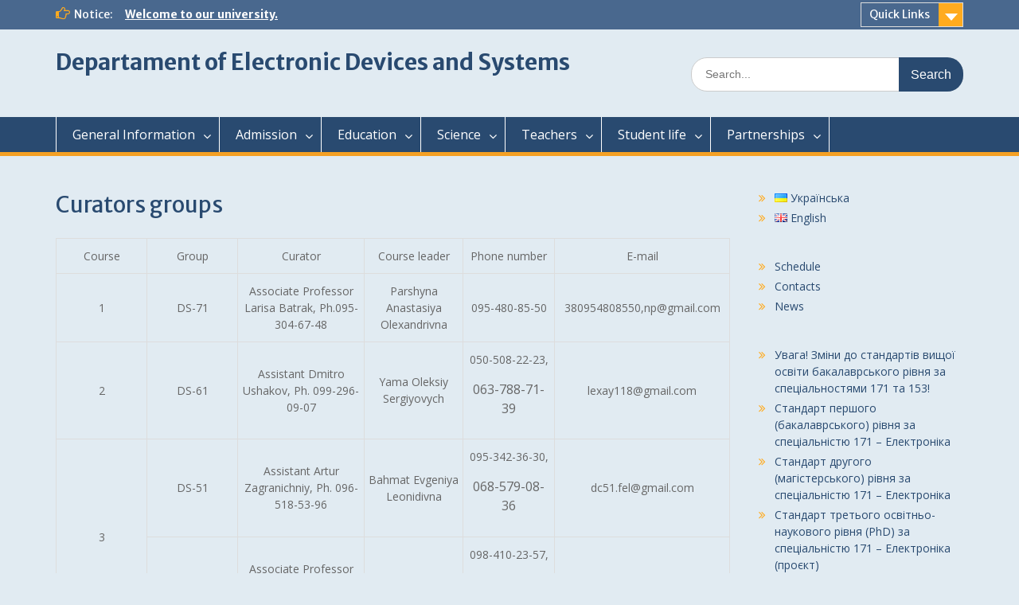

--- FILE ---
content_type: text/html; charset=UTF-8
request_url: https://eds.kpi.ua/?page_id=1146
body_size: 14233
content:
<!DOCTYPE html> <html lang="en-GB"><head>
	    <meta charset="UTF-8">
    <meta name="viewport" content="width=device-width, initial-scale=1">
    <link rel="profile" href="http://gmpg.org/xfn/11">
    <link rel="pingback" href="https://eds.kpi.ua/xmlrpc.php">
    
<title>Curators groups &#8211; Departament of Electronic Devices and Systems</title>

	  <meta name='robots' content='max-image-preview:large' />
<script type="text/javascript">function rgmkInitGoogleMaps(){window.rgmkGoogleMapsCallback=true;try{jQuery(document).trigger("rgmkGoogleMapsLoad")}catch(err){}}</script><link rel="alternate" href="https://eds.kpi.ua/?page_id=75" hreflang="uk" />
<link rel="alternate" href="https://eds.kpi.ua/?page_id=1146" hreflang="en" />
<link rel='dns-prefetch' href='//fonts.googleapis.com' />
<link rel="alternate" type="application/rss+xml" title="Departament of Electronic Devices and Systems &raquo; Feed" href="https://eds.kpi.ua/?feed=rss2&#038;lang=en" />
<link rel="alternate" type="application/rss+xml" title="Departament of Electronic Devices and Systems &raquo; Comments Feed" href="https://eds.kpi.ua/?feed=comments-rss2&#038;lang=en" />
<link rel="alternate" type="application/rss+xml" title="Departament of Electronic Devices and Systems &raquo; Curators groups Comments Feed" href="https://eds.kpi.ua/?feed=rss2&#038;page_id=1146" />
<script type="text/javascript">
/* <![CDATA[ */
window._wpemojiSettings = {"baseUrl":"https:\/\/s.w.org\/images\/core\/emoji\/15.0.3\/72x72\/","ext":".png","svgUrl":"https:\/\/s.w.org\/images\/core\/emoji\/15.0.3\/svg\/","svgExt":".svg","source":{"concatemoji":"https:\/\/eds.kpi.ua\/wp-includes\/js\/wp-emoji-release.min.js?ver=9a500906e030feb71b7c6a6f803b448f"}};
/*! This file is auto-generated */
!function(i,n){var o,s,e;function c(e){try{var t={supportTests:e,timestamp:(new Date).valueOf()};sessionStorage.setItem(o,JSON.stringify(t))}catch(e){}}function p(e,t,n){e.clearRect(0,0,e.canvas.width,e.canvas.height),e.fillText(t,0,0);var t=new Uint32Array(e.getImageData(0,0,e.canvas.width,e.canvas.height).data),r=(e.clearRect(0,0,e.canvas.width,e.canvas.height),e.fillText(n,0,0),new Uint32Array(e.getImageData(0,0,e.canvas.width,e.canvas.height).data));return t.every(function(e,t){return e===r[t]})}function u(e,t,n){switch(t){case"flag":return n(e,"\ud83c\udff3\ufe0f\u200d\u26a7\ufe0f","\ud83c\udff3\ufe0f\u200b\u26a7\ufe0f")?!1:!n(e,"\ud83c\uddfa\ud83c\uddf3","\ud83c\uddfa\u200b\ud83c\uddf3")&&!n(e,"\ud83c\udff4\udb40\udc67\udb40\udc62\udb40\udc65\udb40\udc6e\udb40\udc67\udb40\udc7f","\ud83c\udff4\u200b\udb40\udc67\u200b\udb40\udc62\u200b\udb40\udc65\u200b\udb40\udc6e\u200b\udb40\udc67\u200b\udb40\udc7f");case"emoji":return!n(e,"\ud83d\udc26\u200d\u2b1b","\ud83d\udc26\u200b\u2b1b")}return!1}function f(e,t,n){var r="undefined"!=typeof WorkerGlobalScope&&self instanceof WorkerGlobalScope?new OffscreenCanvas(300,150):i.createElement("canvas"),a=r.getContext("2d",{willReadFrequently:!0}),o=(a.textBaseline="top",a.font="600 32px Arial",{});return e.forEach(function(e){o[e]=t(a,e,n)}),o}function t(e){var t=i.createElement("script");t.src=e,t.defer=!0,i.head.appendChild(t)}"undefined"!=typeof Promise&&(o="wpEmojiSettingsSupports",s=["flag","emoji"],n.supports={everything:!0,everythingExceptFlag:!0},e=new Promise(function(e){i.addEventListener("DOMContentLoaded",e,{once:!0})}),new Promise(function(t){var n=function(){try{var e=JSON.parse(sessionStorage.getItem(o));if("object"==typeof e&&"number"==typeof e.timestamp&&(new Date).valueOf()<e.timestamp+604800&&"object"==typeof e.supportTests)return e.supportTests}catch(e){}return null}();if(!n){if("undefined"!=typeof Worker&&"undefined"!=typeof OffscreenCanvas&&"undefined"!=typeof URL&&URL.createObjectURL&&"undefined"!=typeof Blob)try{var e="postMessage("+f.toString()+"("+[JSON.stringify(s),u.toString(),p.toString()].join(",")+"));",r=new Blob([e],{type:"text/javascript"}),a=new Worker(URL.createObjectURL(r),{name:"wpTestEmojiSupports"});return void(a.onmessage=function(e){c(n=e.data),a.terminate(),t(n)})}catch(e){}c(n=f(s,u,p))}t(n)}).then(function(e){for(var t in e)n.supports[t]=e[t],n.supports.everything=n.supports.everything&&n.supports[t],"flag"!==t&&(n.supports.everythingExceptFlag=n.supports.everythingExceptFlag&&n.supports[t]);n.supports.everythingExceptFlag=n.supports.everythingExceptFlag&&!n.supports.flag,n.DOMReady=!1,n.readyCallback=function(){n.DOMReady=!0}}).then(function(){return e}).then(function(){var e;n.supports.everything||(n.readyCallback(),(e=n.source||{}).concatemoji?t(e.concatemoji):e.wpemoji&&e.twemoji&&(t(e.twemoji),t(e.wpemoji)))}))}((window,document),window._wpemojiSettings);
/* ]]> */
</script>
<link rel='stylesheet' id='twb-open-sans-css' href='https://fonts.googleapis.com/css?family=Open+Sans%3A300%2C400%2C500%2C600%2C700%2C800&#038;display=swap&#038;ver=9a500906e030feb71b7c6a6f803b448f' type='text/css' media='all' />
<link rel='stylesheet' id='twbbwg-global-css' href='https://eds.kpi.ua/wp-content/plugins/photo-gallery/booster/assets/css/global.css?ver=1.0.0' type='text/css' media='all' />
<style id='wp-emoji-styles-inline-css' type='text/css'>

	img.wp-smiley, img.emoji {
		display: inline !important;
		border: none !important;
		box-shadow: none !important;
		height: 1em !important;
		width: 1em !important;
		margin: 0 0.07em !important;
		vertical-align: -0.1em !important;
		background: none !important;
		padding: 0 !important;
	}
</style>
<link rel='stylesheet' id='wp-block-library-css' href='https://eds.kpi.ua/wp-includes/css/dist/block-library/style.min.css?ver=9a500906e030feb71b7c6a6f803b448f' type='text/css' media='all' />
<style id='wp-block-library-theme-inline-css' type='text/css'>
.wp-block-audio :where(figcaption){color:#555;font-size:13px;text-align:center}.is-dark-theme .wp-block-audio :where(figcaption){color:#ffffffa6}.wp-block-audio{margin:0 0 1em}.wp-block-code{border:1px solid #ccc;border-radius:4px;font-family:Menlo,Consolas,monaco,monospace;padding:.8em 1em}.wp-block-embed :where(figcaption){color:#555;font-size:13px;text-align:center}.is-dark-theme .wp-block-embed :where(figcaption){color:#ffffffa6}.wp-block-embed{margin:0 0 1em}.blocks-gallery-caption{color:#555;font-size:13px;text-align:center}.is-dark-theme .blocks-gallery-caption{color:#ffffffa6}:root :where(.wp-block-image figcaption){color:#555;font-size:13px;text-align:center}.is-dark-theme :root :where(.wp-block-image figcaption){color:#ffffffa6}.wp-block-image{margin:0 0 1em}.wp-block-pullquote{border-bottom:4px solid;border-top:4px solid;color:currentColor;margin-bottom:1.75em}.wp-block-pullquote cite,.wp-block-pullquote footer,.wp-block-pullquote__citation{color:currentColor;font-size:.8125em;font-style:normal;text-transform:uppercase}.wp-block-quote{border-left:.25em solid;margin:0 0 1.75em;padding-left:1em}.wp-block-quote cite,.wp-block-quote footer{color:currentColor;font-size:.8125em;font-style:normal;position:relative}.wp-block-quote.has-text-align-right{border-left:none;border-right:.25em solid;padding-left:0;padding-right:1em}.wp-block-quote.has-text-align-center{border:none;padding-left:0}.wp-block-quote.is-large,.wp-block-quote.is-style-large,.wp-block-quote.is-style-plain{border:none}.wp-block-search .wp-block-search__label{font-weight:700}.wp-block-search__button{border:1px solid #ccc;padding:.375em .625em}:where(.wp-block-group.has-background){padding:1.25em 2.375em}.wp-block-separator.has-css-opacity{opacity:.4}.wp-block-separator{border:none;border-bottom:2px solid;margin-left:auto;margin-right:auto}.wp-block-separator.has-alpha-channel-opacity{opacity:1}.wp-block-separator:not(.is-style-wide):not(.is-style-dots){width:100px}.wp-block-separator.has-background:not(.is-style-dots){border-bottom:none;height:1px}.wp-block-separator.has-background:not(.is-style-wide):not(.is-style-dots){height:2px}.wp-block-table{margin:0 0 1em}.wp-block-table td,.wp-block-table th{word-break:normal}.wp-block-table :where(figcaption){color:#555;font-size:13px;text-align:center}.is-dark-theme .wp-block-table :where(figcaption){color:#ffffffa6}.wp-block-video :where(figcaption){color:#555;font-size:13px;text-align:center}.is-dark-theme .wp-block-video :where(figcaption){color:#ffffffa6}.wp-block-video{margin:0 0 1em}:root :where(.wp-block-template-part.has-background){margin-bottom:0;margin-top:0;padding:1.25em 2.375em}
</style>
<style id='classic-theme-styles-inline-css' type='text/css'>
/*! This file is auto-generated */
.wp-block-button__link{color:#fff;background-color:#32373c;border-radius:9999px;box-shadow:none;text-decoration:none;padding:calc(.667em + 2px) calc(1.333em + 2px);font-size:1.125em}.wp-block-file__button{background:#32373c;color:#fff;text-decoration:none}
</style>
<style id='global-styles-inline-css' type='text/css'>
:root{--wp--preset--aspect-ratio--square: 1;--wp--preset--aspect-ratio--4-3: 4/3;--wp--preset--aspect-ratio--3-4: 3/4;--wp--preset--aspect-ratio--3-2: 3/2;--wp--preset--aspect-ratio--2-3: 2/3;--wp--preset--aspect-ratio--16-9: 16/9;--wp--preset--aspect-ratio--9-16: 9/16;--wp--preset--color--black: #000;--wp--preset--color--cyan-bluish-gray: #abb8c3;--wp--preset--color--white: #ffffff;--wp--preset--color--pale-pink: #f78da7;--wp--preset--color--vivid-red: #cf2e2e;--wp--preset--color--luminous-vivid-orange: #ff6900;--wp--preset--color--luminous-vivid-amber: #fcb900;--wp--preset--color--light-green-cyan: #7bdcb5;--wp--preset--color--vivid-green-cyan: #00d084;--wp--preset--color--pale-cyan-blue: #8ed1fc;--wp--preset--color--vivid-cyan-blue: #0693e3;--wp--preset--color--vivid-purple: #9b51e0;--wp--preset--color--gray: #666666;--wp--preset--color--light-gray: #f3f3f3;--wp--preset--color--dark-gray: #222222;--wp--preset--color--blue: #294a70;--wp--preset--color--dark-blue: #15305b;--wp--preset--color--navy-blue: #00387d;--wp--preset--color--sky-blue: #49688e;--wp--preset--color--light-blue: #6081a7;--wp--preset--color--yellow: #f4a024;--wp--preset--color--dark-yellow: #ffab1f;--wp--preset--color--red: #e4572e;--wp--preset--color--green: #54b77e;--wp--preset--gradient--vivid-cyan-blue-to-vivid-purple: linear-gradient(135deg,rgba(6,147,227,1) 0%,rgb(155,81,224) 100%);--wp--preset--gradient--light-green-cyan-to-vivid-green-cyan: linear-gradient(135deg,rgb(122,220,180) 0%,rgb(0,208,130) 100%);--wp--preset--gradient--luminous-vivid-amber-to-luminous-vivid-orange: linear-gradient(135deg,rgba(252,185,0,1) 0%,rgba(255,105,0,1) 100%);--wp--preset--gradient--luminous-vivid-orange-to-vivid-red: linear-gradient(135deg,rgba(255,105,0,1) 0%,rgb(207,46,46) 100%);--wp--preset--gradient--very-light-gray-to-cyan-bluish-gray: linear-gradient(135deg,rgb(238,238,238) 0%,rgb(169,184,195) 100%);--wp--preset--gradient--cool-to-warm-spectrum: linear-gradient(135deg,rgb(74,234,220) 0%,rgb(151,120,209) 20%,rgb(207,42,186) 40%,rgb(238,44,130) 60%,rgb(251,105,98) 80%,rgb(254,248,76) 100%);--wp--preset--gradient--blush-light-purple: linear-gradient(135deg,rgb(255,206,236) 0%,rgb(152,150,240) 100%);--wp--preset--gradient--blush-bordeaux: linear-gradient(135deg,rgb(254,205,165) 0%,rgb(254,45,45) 50%,rgb(107,0,62) 100%);--wp--preset--gradient--luminous-dusk: linear-gradient(135deg,rgb(255,203,112) 0%,rgb(199,81,192) 50%,rgb(65,88,208) 100%);--wp--preset--gradient--pale-ocean: linear-gradient(135deg,rgb(255,245,203) 0%,rgb(182,227,212) 50%,rgb(51,167,181) 100%);--wp--preset--gradient--electric-grass: linear-gradient(135deg,rgb(202,248,128) 0%,rgb(113,206,126) 100%);--wp--preset--gradient--midnight: linear-gradient(135deg,rgb(2,3,129) 0%,rgb(40,116,252) 100%);--wp--preset--font-size--small: 13px;--wp--preset--font-size--medium: 20px;--wp--preset--font-size--large: 28px;--wp--preset--font-size--x-large: 42px;--wp--preset--font-size--normal: 16px;--wp--preset--font-size--huge: 32px;--wp--preset--spacing--20: 0.44rem;--wp--preset--spacing--30: 0.67rem;--wp--preset--spacing--40: 1rem;--wp--preset--spacing--50: 1.5rem;--wp--preset--spacing--60: 2.25rem;--wp--preset--spacing--70: 3.38rem;--wp--preset--spacing--80: 5.06rem;--wp--preset--shadow--natural: 6px 6px 9px rgba(0, 0, 0, 0.2);--wp--preset--shadow--deep: 12px 12px 50px rgba(0, 0, 0, 0.4);--wp--preset--shadow--sharp: 6px 6px 0px rgba(0, 0, 0, 0.2);--wp--preset--shadow--outlined: 6px 6px 0px -3px rgba(255, 255, 255, 1), 6px 6px rgba(0, 0, 0, 1);--wp--preset--shadow--crisp: 6px 6px 0px rgba(0, 0, 0, 1);}:where(.is-layout-flex){gap: 0.5em;}:where(.is-layout-grid){gap: 0.5em;}body .is-layout-flex{display: flex;}.is-layout-flex{flex-wrap: wrap;align-items: center;}.is-layout-flex > :is(*, div){margin: 0;}body .is-layout-grid{display: grid;}.is-layout-grid > :is(*, div){margin: 0;}:where(.wp-block-columns.is-layout-flex){gap: 2em;}:where(.wp-block-columns.is-layout-grid){gap: 2em;}:where(.wp-block-post-template.is-layout-flex){gap: 1.25em;}:where(.wp-block-post-template.is-layout-grid){gap: 1.25em;}.has-black-color{color: var(--wp--preset--color--black) !important;}.has-cyan-bluish-gray-color{color: var(--wp--preset--color--cyan-bluish-gray) !important;}.has-white-color{color: var(--wp--preset--color--white) !important;}.has-pale-pink-color{color: var(--wp--preset--color--pale-pink) !important;}.has-vivid-red-color{color: var(--wp--preset--color--vivid-red) !important;}.has-luminous-vivid-orange-color{color: var(--wp--preset--color--luminous-vivid-orange) !important;}.has-luminous-vivid-amber-color{color: var(--wp--preset--color--luminous-vivid-amber) !important;}.has-light-green-cyan-color{color: var(--wp--preset--color--light-green-cyan) !important;}.has-vivid-green-cyan-color{color: var(--wp--preset--color--vivid-green-cyan) !important;}.has-pale-cyan-blue-color{color: var(--wp--preset--color--pale-cyan-blue) !important;}.has-vivid-cyan-blue-color{color: var(--wp--preset--color--vivid-cyan-blue) !important;}.has-vivid-purple-color{color: var(--wp--preset--color--vivid-purple) !important;}.has-black-background-color{background-color: var(--wp--preset--color--black) !important;}.has-cyan-bluish-gray-background-color{background-color: var(--wp--preset--color--cyan-bluish-gray) !important;}.has-white-background-color{background-color: var(--wp--preset--color--white) !important;}.has-pale-pink-background-color{background-color: var(--wp--preset--color--pale-pink) !important;}.has-vivid-red-background-color{background-color: var(--wp--preset--color--vivid-red) !important;}.has-luminous-vivid-orange-background-color{background-color: var(--wp--preset--color--luminous-vivid-orange) !important;}.has-luminous-vivid-amber-background-color{background-color: var(--wp--preset--color--luminous-vivid-amber) !important;}.has-light-green-cyan-background-color{background-color: var(--wp--preset--color--light-green-cyan) !important;}.has-vivid-green-cyan-background-color{background-color: var(--wp--preset--color--vivid-green-cyan) !important;}.has-pale-cyan-blue-background-color{background-color: var(--wp--preset--color--pale-cyan-blue) !important;}.has-vivid-cyan-blue-background-color{background-color: var(--wp--preset--color--vivid-cyan-blue) !important;}.has-vivid-purple-background-color{background-color: var(--wp--preset--color--vivid-purple) !important;}.has-black-border-color{border-color: var(--wp--preset--color--black) !important;}.has-cyan-bluish-gray-border-color{border-color: var(--wp--preset--color--cyan-bluish-gray) !important;}.has-white-border-color{border-color: var(--wp--preset--color--white) !important;}.has-pale-pink-border-color{border-color: var(--wp--preset--color--pale-pink) !important;}.has-vivid-red-border-color{border-color: var(--wp--preset--color--vivid-red) !important;}.has-luminous-vivid-orange-border-color{border-color: var(--wp--preset--color--luminous-vivid-orange) !important;}.has-luminous-vivid-amber-border-color{border-color: var(--wp--preset--color--luminous-vivid-amber) !important;}.has-light-green-cyan-border-color{border-color: var(--wp--preset--color--light-green-cyan) !important;}.has-vivid-green-cyan-border-color{border-color: var(--wp--preset--color--vivid-green-cyan) !important;}.has-pale-cyan-blue-border-color{border-color: var(--wp--preset--color--pale-cyan-blue) !important;}.has-vivid-cyan-blue-border-color{border-color: var(--wp--preset--color--vivid-cyan-blue) !important;}.has-vivid-purple-border-color{border-color: var(--wp--preset--color--vivid-purple) !important;}.has-vivid-cyan-blue-to-vivid-purple-gradient-background{background: var(--wp--preset--gradient--vivid-cyan-blue-to-vivid-purple) !important;}.has-light-green-cyan-to-vivid-green-cyan-gradient-background{background: var(--wp--preset--gradient--light-green-cyan-to-vivid-green-cyan) !important;}.has-luminous-vivid-amber-to-luminous-vivid-orange-gradient-background{background: var(--wp--preset--gradient--luminous-vivid-amber-to-luminous-vivid-orange) !important;}.has-luminous-vivid-orange-to-vivid-red-gradient-background{background: var(--wp--preset--gradient--luminous-vivid-orange-to-vivid-red) !important;}.has-very-light-gray-to-cyan-bluish-gray-gradient-background{background: var(--wp--preset--gradient--very-light-gray-to-cyan-bluish-gray) !important;}.has-cool-to-warm-spectrum-gradient-background{background: var(--wp--preset--gradient--cool-to-warm-spectrum) !important;}.has-blush-light-purple-gradient-background{background: var(--wp--preset--gradient--blush-light-purple) !important;}.has-blush-bordeaux-gradient-background{background: var(--wp--preset--gradient--blush-bordeaux) !important;}.has-luminous-dusk-gradient-background{background: var(--wp--preset--gradient--luminous-dusk) !important;}.has-pale-ocean-gradient-background{background: var(--wp--preset--gradient--pale-ocean) !important;}.has-electric-grass-gradient-background{background: var(--wp--preset--gradient--electric-grass) !important;}.has-midnight-gradient-background{background: var(--wp--preset--gradient--midnight) !important;}.has-small-font-size{font-size: var(--wp--preset--font-size--small) !important;}.has-medium-font-size{font-size: var(--wp--preset--font-size--medium) !important;}.has-large-font-size{font-size: var(--wp--preset--font-size--large) !important;}.has-x-large-font-size{font-size: var(--wp--preset--font-size--x-large) !important;}
:where(.wp-block-post-template.is-layout-flex){gap: 1.25em;}:where(.wp-block-post-template.is-layout-grid){gap: 1.25em;}
:where(.wp-block-columns.is-layout-flex){gap: 2em;}:where(.wp-block-columns.is-layout-grid){gap: 2em;}
:root :where(.wp-block-pullquote){font-size: 1.5em;line-height: 1.6;}
</style>
<link rel='stylesheet' id='contact-form-7-css' href='https://eds.kpi.ua/wp-content/plugins/contact-form-7/includes/css/styles.css?ver=5.1.9' type='text/css' media='all' />
<link rel='stylesheet' id='bwg_fonts-css' href='https://eds.kpi.ua/wp-content/plugins/photo-gallery/css/bwg-fonts/fonts.css?ver=0.0.1' type='text/css' media='all' />
<link rel='stylesheet' id='sumoselect-css' href='https://eds.kpi.ua/wp-content/plugins/photo-gallery/css/sumoselect.min.css?ver=3.4.6' type='text/css' media='all' />
<link rel='stylesheet' id='mCustomScrollbar-css' href='https://eds.kpi.ua/wp-content/plugins/photo-gallery/css/jquery.mCustomScrollbar.min.css?ver=3.1.5' type='text/css' media='all' />
<link rel='stylesheet' id='bwg_frontend-css' href='https://eds.kpi.ua/wp-content/plugins/photo-gallery/css/styles.min.css?ver=1.8.30' type='text/css' media='all' />
<link rel='stylesheet' id='wp-lightbox-2.min.css-css' href='https://eds.kpi.ua/wp-content/plugins/wp-lightbox-2/styles/lightbox.min.css?ver=1.3.4' type='text/css' media='all' />
<link rel='stylesheet' id='fontawesome-css' href='https://eds.kpi.ua/wp-content/themes/education-hub/third-party/font-awesome/css/font-awesome.min.css?ver=4.7.0' type='text/css' media='all' />
<link rel='stylesheet' id='education-hub-google-fonts-css' href='//fonts.googleapis.com/css?family=Open+Sans%3A600%2C400%2C400italic%2C300%2C100%2C700%7CMerriweather+Sans%3A400%2C700&#038;ver=9a500906e030feb71b7c6a6f803b448f' type='text/css' media='all' />
<link rel='stylesheet' id='education-hub-style-css' href='https://eds.kpi.ua/wp-content/themes/education-hub/style.css?ver=2.7.1' type='text/css' media='all' />
<link rel='stylesheet' id='education-hub-block-style-css' href='https://eds.kpi.ua/wp-content/themes/education-hub/css/blocks.css?ver=20201208' type='text/css' media='all' />
<link rel='stylesheet' id='vcv:assets:front:style-css' href='https://eds.kpi.ua/wp-content/plugins/visualcomposer/public/dist/front.bundle.css?ver=28.0' type='text/css' media='all' />
<link rel='stylesheet' id='cyclone-template-style-dark-css' href='https://eds.kpi.ua/wp-content/plugins/cyclone-slider-2/templates/dark/style.css?ver=2.10.0' type='text/css' media='all' />
<link rel='stylesheet' id='cyclone-template-style-default-css' href='https://eds.kpi.ua/wp-content/plugins/cyclone-slider-2/templates/default/style.css?ver=2.10.0' type='text/css' media='all' />
<link rel='stylesheet' id='cyclone-template-style-standard-css' href='https://eds.kpi.ua/wp-content/plugins/cyclone-slider-2/templates/standard/style.css?ver=2.10.0' type='text/css' media='all' />
<link rel='stylesheet' id='cyclone-template-style-thumbnails-css' href='https://eds.kpi.ua/wp-content/plugins/cyclone-slider-2/templates/thumbnails/style.css?ver=2.10.0' type='text/css' media='all' />
<script type="text/javascript" src="https://eds.kpi.ua/wp-includes/js/jquery/jquery.min.js?ver=3.7.1" id="jquery-core-js"></script>
<script type="text/javascript" src="https://eds.kpi.ua/wp-includes/js/jquery/jquery-migrate.min.js?ver=3.4.1" id="jquery-migrate-js"></script>
<script type="text/javascript" src="https://eds.kpi.ua/wp-content/plugins/photo-gallery/booster/assets/js/circle-progress.js?ver=1.2.2" id="twbbwg-circle-js"></script>
<script type="text/javascript" id="twbbwg-global-js-extra">
/* <![CDATA[ */
var twb = {"nonce":"14dd951712","ajax_url":"https:\/\/eds.kpi.ua\/wp-admin\/admin-ajax.php","plugin_url":"https:\/\/eds.kpi.ua\/wp-content\/plugins\/photo-gallery\/booster","href":"https:\/\/eds.kpi.ua\/wp-admin\/admin.php?page=twbbwg_photo-gallery"};
var twb = {"nonce":"14dd951712","ajax_url":"https:\/\/eds.kpi.ua\/wp-admin\/admin-ajax.php","plugin_url":"https:\/\/eds.kpi.ua\/wp-content\/plugins\/photo-gallery\/booster","href":"https:\/\/eds.kpi.ua\/wp-admin\/admin.php?page=twbbwg_photo-gallery"};
/* ]]> */
</script>
<script type="text/javascript" src="https://eds.kpi.ua/wp-content/plugins/photo-gallery/booster/assets/js/global.js?ver=1.0.0" id="twbbwg-global-js"></script>
<script type="text/javascript" src="https://eds.kpi.ua/wp-content/plugins/photo-gallery/js/jquery.sumoselect.min.js?ver=3.4.6" id="sumoselect-js"></script>
<script type="text/javascript" src="https://eds.kpi.ua/wp-content/plugins/photo-gallery/js/tocca.min.js?ver=2.0.9" id="bwg_mobile-js"></script>
<script type="text/javascript" src="https://eds.kpi.ua/wp-content/plugins/photo-gallery/js/jquery.mCustomScrollbar.concat.min.js?ver=3.1.5" id="mCustomScrollbar-js"></script>
<script type="text/javascript" src="https://eds.kpi.ua/wp-content/plugins/photo-gallery/js/jquery.fullscreen.min.js?ver=0.6.0" id="jquery-fullscreen-js"></script>
<script type="text/javascript" id="bwg_frontend-js-extra">
/* <![CDATA[ */
var bwg_objectsL10n = {"bwg_field_required":"field is required.","bwg_mail_validation":"This is not a valid email address.","bwg_search_result":"There are no images matching your search.","bwg_select_tag":"Select Tag","bwg_order_by":"Order By","bwg_search":"Search","bwg_show_ecommerce":"Show Ecommerce","bwg_hide_ecommerce":"Hide Ecommerce","bwg_show_comments":"Show Comments","bwg_hide_comments":"Hide Comments","bwg_restore":"Restore","bwg_maximize":"Maximise","bwg_fullscreen":"Fullscreen","bwg_exit_fullscreen":"Exit Fullscreen","bwg_search_tag":"SEARCH...","bwg_tag_no_match":"No tags found","bwg_all_tags_selected":"All tags selected","bwg_tags_selected":"tags selected","play":"Play","pause":"Pause","is_pro":"","bwg_play":"Play","bwg_pause":"Pause","bwg_hide_info":"Hide info","bwg_show_info":"Show info","bwg_hide_rating":"Hide rating","bwg_show_rating":"Show rating","ok":"Ok","cancel":"Cancel","select_all":"Select all","lazy_load":"0","lazy_loader":"https:\/\/eds.kpi.ua\/wp-content\/plugins\/photo-gallery\/images\/ajax_loader.png","front_ajax":"0","bwg_tag_see_all":"see all tags","bwg_tag_see_less":"see less tags"};
/* ]]> */
</script>
<script type="text/javascript" src="https://eds.kpi.ua/wp-content/plugins/photo-gallery/js/scripts.min.js?ver=1.8.30" id="bwg_frontend-js"></script>
<link rel="https://api.w.org/" href="https://eds.kpi.ua/index.php?rest_route=/" /><link rel="alternate" title="JSON" type="application/json" href="https://eds.kpi.ua/index.php?rest_route=/wp/v2/pages/1146" /><link rel="EditURI" type="application/rsd+xml" title="RSD" href="https://eds.kpi.ua/xmlrpc.php?rsd" />

<link rel="canonical" href="https://eds.kpi.ua/?page_id=1146" />
<link rel='shortlink' href='https://eds.kpi.ua/?p=1146' />
<link rel="alternate" title="oEmbed (JSON)" type="application/json+oembed" href="https://eds.kpi.ua/index.php?rest_route=%2Foembed%2F1.0%2Fembed&#038;url=https%3A%2F%2Feds.kpi.ua%2F%3Fpage_id%3D1146" />
<link rel="alternate" title="oEmbed (XML)" type="text/xml+oembed" href="https://eds.kpi.ua/index.php?rest_route=%2Foembed%2F1.0%2Fembed&#038;url=https%3A%2F%2Feds.kpi.ua%2F%3Fpage_id%3D1146&#038;format=xml" />
<meta name="generator" content="Powered by Visual Composer Website Builder - fast and easy to use drag and drop builder for experts and beginners."/><style type="text/css" id="custom-background-css">
body.custom-background { background-color: #e1ebf2; }
</style>
	<link rel="icon" href="https://eds.kpi.ua/wp-content/uploads/2023/05/cropped-Logo-EDS-50x50-1-32x32.jpg" sizes="32x32" />
<link rel="icon" href="https://eds.kpi.ua/wp-content/uploads/2023/05/cropped-Logo-EDS-50x50-1-192x192.jpg" sizes="192x192" />
<link rel="apple-touch-icon" href="https://eds.kpi.ua/wp-content/uploads/2023/05/cropped-Logo-EDS-50x50-1-180x180.jpg" />
<meta name="msapplication-TileImage" content="https://eds.kpi.ua/wp-content/uploads/2023/05/cropped-Logo-EDS-50x50-1-270x270.jpg" />
</head>

<body class="page-template-default page page-id-1146 page-child parent-pageid-430 custom-background wp-embed-responsive vcwb group-blog site-layout-fluid global-layout-right-sidebar">

	
	    <div id="page" class="container hfeed site">
    <a class="skip-link screen-reader-text" href="#content">Skip to content</a>
    	<div id="tophead">
		<div class="container">
			<div id="quick-contact">
				
									<div class="top-news">
												<span class="top-news-title">
															Notice:													</span>
																			<a href="#">Welcome to our university.							</a>
											</div>
							</div>

							<div class="quick-links">
					<a href="#" class="links-btn">Quick Links</a>
					<ul><li class="page_item page-item-413 page_item_has_children"><a href="https://eds.kpi.ua/?page_id=413">Admission</a></li>
</ul>				</div>
			
			
		</div> <!-- .container -->
	</div><!--  #tophead -->

	<header id="masthead" class="site-header" role="banner"><div class="container">			    <div class="site-branding">

		    
										        <div id="site-identity">
					            	              <p class="site-title"><a href="http://eds.kpi.ua/?lang=en" rel="home">Departament of Electronic Devices and Systems</a></p>
	            				
					        </div><!-- #site-identity -->
			
	    </div><!-- .site-branding -->

	    	    		    <div class="search-section">
		    	<form role="search" method="get" class="search-form" action="https://eds.kpi.ua/">
	      <label>
	        <span class="screen-reader-text">Search for:</span>
	        <input type="search" class="search-field" placeholder="Search..." value="" name="s" title="Search for:" />
	      </label>
	      <input type="submit" class="search-submit" value="Search" />
	    <input type="hidden" name="lang" value="en" /></form>		    </div>
	    
        </div><!-- .container --></header><!-- #masthead -->    <div id="main-nav" class="clear-fix">
        <div class="container">
        <nav id="site-navigation" class="main-navigation" role="navigation">
          <button class="menu-toggle" aria-controls="primary-menu" aria-expanded="false">
          	<i class="fa fa-bars"></i>
          	<i class="fa fa-close"></i>
			Menu</button>
            <div class="wrap-menu-content">
				<div class="menu-header-menu-english-container"><ul id="primary-menu" class="menu"><li id="menu-item-441" class="menu-item menu-item-type-post_type menu-item-object-page menu-item-has-children menu-item-441"><a href="https://eds.kpi.ua/?page_id=428">General Information</a>
<ul class="sub-menu">
	<li id="menu-item-1109" class="menu-item menu-item-type-post_type menu-item-object-page menu-item-1109"><a href="https://eds.kpi.ua/?page_id=1081">History of the department of electronic devices and systems</a></li>
	<li id="menu-item-1108" class="menu-item menu-item-type-post_type menu-item-object-page menu-item-1108"><a href="https://eds.kpi.ua/?page_id=1083">Famous graduates, teachers and academics</a></li>
	<li id="menu-item-1104" class="menu-item menu-item-type-post_type menu-item-object-page menu-item-1104"><a href="https://eds.kpi.ua/?page_id=1102">Achievements</a></li>
	<li id="menu-item-1107" class="menu-item menu-item-type-post_type menu-item-object-page menu-item-1107"><a href="https://eds.kpi.ua/?page_id=1086">Administration</a></li>
	<li id="menu-item-4936" class="menu-item menu-item-type-post_type menu-item-object-page menu-item-4936"><a href="https://eds.kpi.ua/?page_id=4926">Branded laboratories</a></li>
	<li id="menu-item-8995" class="menu-item menu-item-type-post_type menu-item-object-page menu-item-8995"><a href="https://eds.kpi.ua/?page_id=8992">Job descriptions</a></li>
	<li id="menu-item-1105" class="menu-item menu-item-type-post_type menu-item-object-page menu-item-1105"><a href="https://eds.kpi.ua/?page_id=1090">Trade Union</a></li>
	<li id="menu-item-4937" class="menu-item menu-item-type-post_type menu-item-object-page menu-item-4937"><a href="https://eds.kpi.ua/?page_id=4933">Employment</a></li>
	<li id="menu-item-1110" class="menu-item menu-item-type-post_type menu-item-object-page menu-item-1110"><a href="https://eds.kpi.ua/?page_id=453">Contacts</a></li>
</ul>
</li>
<li id="menu-item-439" class="menu-item menu-item-type-post_type menu-item-object-page menu-item-has-children menu-item-439"><a href="https://eds.kpi.ua/?page_id=413">Admission</a>
<ul class="sub-menu">
	<li id="menu-item-1132" class="menu-item menu-item-type-post_type menu-item-object-page menu-item-1132"><a href="https://eds.kpi.ua/?page_id=1079">Pre-university training</a></li>
	<li id="menu-item-1134" class="menu-item menu-item-type-post_type menu-item-object-page menu-item-1134"><a href="https://eds.kpi.ua/?page_id=1074">Admissions Information on Bachelor level</a></li>
	<li id="menu-item-1133" class="menu-item menu-item-type-post_type menu-item-object-page menu-item-1133"><a href="https://eds.kpi.ua/?page_id=1075">Information for applicants for Master’s Degree and Specialist</a></li>
	<li id="menu-item-1131" class="menu-item menu-item-type-post_type menu-item-object-page menu-item-1131"><a href="https://eds.kpi.ua/?page_id=1113">Portrait of a graduate</a></li>
	<li id="menu-item-1130" class="menu-item menu-item-type-post_type menu-item-object-page menu-item-1130"><a href="https://eds.kpi.ua/?page_id=1115">Places practice</a></li>
	<li id="menu-item-1129" class="menu-item menu-item-type-post_type menu-item-object-page menu-item-1129"><a href="https://eds.kpi.ua/?page_id=1117">Places of graduates</a></li>
	<li id="menu-item-1137" class="menu-item menu-item-type-post_type menu-item-object-page menu-item-1137"><a href="https://eds.kpi.ua/?page_id=1135">Description of areas of training department</a></li>
	<li id="menu-item-1128" class="menu-item menu-item-type-post_type menu-item-object-page menu-item-1128"><a href="https://eds.kpi.ua/?page_id=1122">Household questions</a></li>
	<li id="menu-item-1127" class="menu-item menu-item-type-post_type menu-item-object-page menu-item-1127"><a href="https://eds.kpi.ua/?page_id=1125">Programme integrated accession</a></li>
	<li id="menu-item-4940" class="menu-item menu-item-type-post_type menu-item-object-page menu-item-4940"><a href="https://eds.kpi.ua/?page_id=4938">Official documents</a></li>
	<li id="menu-item-6885" class="menu-item menu-item-type-post_type menu-item-object-page menu-item-6885"><a href="https://eds.kpi.ua/?page_id=6880">Educational programs</a></li>
	<li id="menu-item-4944" class="menu-item menu-item-type-post_type menu-item-object-page menu-item-4944"><a href="https://eds.kpi.ua/?page_id=4942">Admission Commission contacts</a></li>
</ul>
</li>
<li id="menu-item-440" class="menu-item menu-item-type-post_type menu-item-object-page current-page-ancestor current-menu-ancestor current-menu-parent current-page-parent current_page_parent current_page_ancestor menu-item-has-children menu-item-440"><a href="https://eds.kpi.ua/?page_id=430">Education</a>
<ul class="sub-menu">
	<li id="menu-item-1165" class="menu-item menu-item-type-post_type menu-item-object-page menu-item-1165"><a href="https://eds.kpi.ua/?page_id=1138">Publishing Department</a></li>
	<li id="menu-item-1164" class="menu-item menu-item-type-post_type menu-item-object-page menu-item-1164"><a href="https://eds.kpi.ua/?page_id=1140">Schedule of materials and to open sessions</a></li>
	<li id="menu-item-1160" class="menu-item menu-item-type-post_type menu-item-object-page menu-item-1160"><a href="https://eds.kpi.ua/?page_id=1144">Remote resources</a></li>
	<li id="menu-item-1163" class="menu-item menu-item-type-post_type menu-item-object-page current-menu-item page_item page-item-1146 current_page_item menu-item-1163"><a href="https://eds.kpi.ua/?page_id=1146" aria-current="page">Curators groups</a></li>
	<li id="menu-item-1162" class="menu-item menu-item-type-post_type menu-item-object-page menu-item-1162"><a href="https://eds.kpi.ua/?page_id=1148">Training documentation</a></li>
	<li id="menu-item-2709" class="menu-item menu-item-type-post_type menu-item-object-page menu-item-2709"><a href="https://eds.kpi.ua/?page_id=2706">Practice and employment</a></li>
	<li id="menu-item-1161" class="menu-item menu-item-type-post_type menu-item-object-page menu-item-1161"><a href="https://eds.kpi.ua/?page_id=1150">Directions of training</a></li>
	<li id="menu-item-1166" class="menu-item menu-item-type-post_type menu-item-object-page menu-item-1166"><a href="https://eds.kpi.ua/?page_id=457">Schedule</a></li>
	<li id="menu-item-1159" class="menu-item menu-item-type-post_type menu-item-object-page menu-item-1159"><a href="https://eds.kpi.ua/?page_id=1153">Results attestation and ratings of students</a></li>
</ul>
</li>
<li id="menu-item-443" class="menu-item menu-item-type-post_type menu-item-object-page menu-item-has-children menu-item-443"><a href="https://eds.kpi.ua/?page_id=432">Science</a>
<ul class="sub-menu">
	<li id="menu-item-1199" class="menu-item menu-item-type-post_type menu-item-object-page menu-item-1199"><a href="https://eds.kpi.ua/?page_id=1167">PhD student</a></li>
	<li id="menu-item-1200" class="menu-item menu-item-type-post_type menu-item-object-page menu-item-1200"><a href="https://eds.kpi.ua/?page_id=502">Science researches</a></li>
	<li id="menu-item-1198" class="menu-item menu-item-type-post_type menu-item-object-page menu-item-1198"><a href="https://eds.kpi.ua/?page_id=1169">Implementation research topics</a></li>
	<li id="menu-item-1197" class="menu-item menu-item-type-post_type menu-item-object-page menu-item-1197"><a href="https://eds.kpi.ua/?page_id=1171">Introduction</a></li>
	<li id="menu-item-1196" class="menu-item menu-item-type-post_type menu-item-object-page menu-item-1196"><a href="https://eds.kpi.ua/?page_id=1173">Grants</a></li>
	<li id="menu-item-1188" class="menu-item menu-item-type-post_type menu-item-object-page menu-item-1188"><a href="https://eds.kpi.ua/?page_id=1175">Science Reports</a></li>
	<li id="menu-item-1195" class="menu-item menu-item-type-post_type menu-item-object-page menu-item-1195"><a href="https://eds.kpi.ua/?page_id=1178">Conferences</a></li>
	<li id="menu-item-1194" class="menu-item menu-item-type-post_type menu-item-object-page menu-item-1194"><a href="https://eds.kpi.ua/?page_id=1180">Masters research areas</a></li>
	<li id="menu-item-1193" class="menu-item menu-item-type-post_type menu-item-object-page menu-item-1193"><a href="https://eds.kpi.ua/?page_id=1182">DIRECTIONS OF R&#038;D ACTIVITY</a></li>
	<li id="menu-item-1192" class="menu-item menu-item-type-post_type menu-item-object-page menu-item-1192"><a href="https://eds.kpi.ua/?page_id=1184">Scientific seminars</a></li>
	<li id="menu-item-1191" class="menu-item menu-item-type-post_type menu-item-object-page menu-item-1191"><a href="https://eds.kpi.ua/?page_id=1186">Scientific partnership</a></li>
	<li id="menu-item-4974" class="menu-item menu-item-type-post_type menu-item-object-page menu-item-4974"><a href="https://eds.kpi.ua/?page_id=4968">Reports on international activities</a></li>
</ul>
</li>
<li id="menu-item-419" class="menu-item menu-item-type-post_type menu-item-object-page menu-item-has-children menu-item-419"><a href="https://eds.kpi.ua/?page_id=411">Teachers</a>
<ul class="sub-menu">
	<li id="menu-item-9065" class="menu-item menu-item-type-post_type menu-item-object-page menu-item-9065"><a href="https://eds.kpi.ua/?page_id=9037">Professors</a></li>
	<li id="menu-item-9097" class="menu-item menu-item-type-post_type menu-item-object-page menu-item-9097"><a href="https://eds.kpi.ua/?page_id=9095">Assistant Professors</a></li>
	<li id="menu-item-9127" class="menu-item menu-item-type-post_type menu-item-object-page menu-item-9127"><a href="https://eds.kpi.ua/?page_id=9125">Senior Lecturer</a></li>
	<li id="menu-item-9142" class="menu-item menu-item-type-post_type menu-item-object-page menu-item-9142"><a href="https://eds.kpi.ua/?page_id=9140">Assistants</a></li>
</ul>
</li>
<li id="menu-item-444" class="menu-item menu-item-type-post_type menu-item-object-page menu-item-has-children menu-item-444"><a href="https://eds.kpi.ua/?page_id=434">Student life</a>
<ul class="sub-menu">
	<li id="menu-item-2684" class="menu-item menu-item-type-post_type menu-item-object-page menu-item-2684"><a href="https://eds.kpi.ua/?page_id=1213">Scholarships</a></li>
	<li id="menu-item-2685" class="menu-item menu-item-type-post_type menu-item-object-page menu-item-2685"><a href="https://eds.kpi.ua/?page_id=1215">Entertainment</a></li>
	<li id="menu-item-2686" class="menu-item menu-item-type-post_type menu-item-object-page menu-item-2686"><a href="https://eds.kpi.ua/?page_id=1217">Studying abroad</a></li>
	<li id="menu-item-2687" class="menu-item menu-item-type-post_type menu-item-object-page menu-item-2687"><a href="https://eds.kpi.ua/?page_id=1219">Student Government</a></li>
	<li id="menu-item-2688" class="menu-item menu-item-type-post_type menu-item-object-page menu-item-2688"><a href="https://eds.kpi.ua/?page_id=1222">Student conferences</a></li>
	<li id="menu-item-2689" class="menu-item menu-item-type-post_type menu-item-object-page menu-item-2689"><a href="https://eds.kpi.ua/?page_id=1224">Students sites</a></li>
	<li id="menu-item-2690" class="menu-item menu-item-type-post_type menu-item-object-page menu-item-2690"><a href="https://eds.kpi.ua/?page_id=1225">Student groups</a></li>
</ul>
</li>
<li id="menu-item-442" class="menu-item menu-item-type-post_type menu-item-object-page menu-item-has-children menu-item-442"><a href="https://eds.kpi.ua/?page_id=433">Partnerships</a>
<ul class="sub-menu">
	<li id="menu-item-3542" class="menu-item menu-item-type-post_type menu-item-object-page menu-item-3542"><a href="https://eds.kpi.ua/?page_id=3507">Lady Science</a></li>
	<li id="menu-item-1251" class="menu-item menu-item-type-post_type menu-item-object-page menu-item-1251"><a href="https://eds.kpi.ua/?page_id=1228">Partners</a></li>
	<li id="menu-item-1249" class="menu-item menu-item-type-post_type menu-item-object-page menu-item-1249"><a href="https://eds.kpi.ua/?page_id=1239">International programs</a></li>
	<li id="menu-item-1248" class="menu-item menu-item-type-post_type menu-item-object-page menu-item-1248"><a href="https://eds.kpi.ua/?page_id=1246">Topics on international partnership</a></li>
	<li id="menu-item-1250" class="menu-item menu-item-type-post_type menu-item-object-page menu-item-1250"><a href="https://eds.kpi.ua/?page_id=1230">Foreign partners</a></li>
</ul>
</li>
</ul></div>            </div><!-- .menu-content -->
        </nav><!-- #site-navigation -->
       </div> <!-- .container -->
    </div> <!-- #main-nav -->
    
	<div id="content" class="site-content"><div class="container"><div class="inner-wrapper">    

	<div id="primary" class="content-area">
		<main id="main" class="site-main" role="main">

			
				
<article id="post-1146" class="post-1146 page type-page status-publish hentry">
	<header class="entry-header">
		<h1 class="entry-title">Curators groups</h1>	</header><!-- .entry-header -->

	<div class="entry-content">
    		<table style="height: 1138px;" border="1" width="832">
<tbody>
<tr>
<td width="108">Course</td>
<td width="108">Group</td>
<td width="151">Curator</td>
<td width="116">Course leader</td>
<td width="109">Phone number</td>
<td width="105">E-mail</td>
</tr>
<tr>
<td width="108">1</td>
<td width="108">DS-71</td>
<td width="151">Associate Professor Larisa Batrak, Ph.095-304-67-48</td>
<td width="116">Parshyna Anastasiya Olexandrivna</td>
<td width="109">095-480-85-50</td>
<td width="105">380954808550,np@gmail.com</td>
</tr>
<tr>
<td width="108">2</td>
<td width="108">DS-61</td>
<td width="151">Assistant Dmitro Ushakov, Ph. 099-296-09-07</td>
<td width="116">Yama Oleksiy Sergiyovych</td>
<td width="109">050-508-22-23,</p>
<p>063-788-71-39</td>
<td width="105">lexay118@gmail.com</td>
</tr>
<tr>
<td rowspan="2" width="108">3</td>
<td width="108">DS-51</td>
<td width="151">Assistant Artur Zagranichniy, Ph. 096-518-53-96</td>
<td width="116">Bahmat Evgeniya Leonidivna</td>
<td width="109">095-342-36-30,</p>
<p>068-579-08-36</td>
<td width="105">dc51.fel@gmail.com</td>
</tr>
<tr>
<td width="108">DS-52</td>
<td width="151">Associate Professor Dmytri MIkolaiets, Ph. 068-126-05-51</td>
<td width="116">Lysyuk Iryna Ruslanivna</td>
<td width="109">098-410-23-57,</p>
<p>063-228-70-18</td>
<td width="105">dc52.fel@gmail.com</td>
</tr>
<tr>
<td rowspan="2" width="108">4</td>
<td width="108">DS-41</td>
<td width="151">Associate Professor Bondarenko, Ph. 063-718-73-60</td>
<td width="116">Yaremova Olga</td>
<td width="109">063-584-05-99</td>
<td width="105">ololoolia141296@gmail.com</td>
</tr>
<tr>
<td width="108">DS-42</td>
<td width="151">Associate Professor Victor Todorenko, Ph.  066-117-69-47</td>
<td width="116">Denga Ruslan Ruslanovych</td>
<td width="109">063-130-50-82</td>
<td width="105">rusjlanrusjlanovi4@gmail.com</td>
</tr>
<tr>
<td rowspan="2" width="108">5</td>
<td width="108">DS-71mp</td>
<td rowspan="2" width="151">Associate Professor Kateryna Osypenko, Ph. 093-923-40-97</td>
<td width="116">Orlov Evgeniy Andriyovych</td>
<td width="109">067-861-21-26</p>
<p>050-187-71-34</td>
<td width="105">Orlov.95@i.ua</td>
</tr>
<tr>
<td width="108">DS-72ms</td>
<td width="116">Telega Vladyslav Volodymyrovych</td>
<td width="109">099-721-74-24</td>
<td width="105">ecenin09@gmail.com</td>
</tr>
<tr>
<td rowspan="2" width="108">6</td>
<td width="108">DS-61s</td>
<td rowspan="2" width="151">Associate Professor Ievgen Verbytskyi , Ph. 063-616-45-35</td>
<td width="116">Grygor`yev Mychaylo Olexandrovych</td>
<td width="109">094-440-58-39</td>
<td width="105">Felds22@ukr.net</td>
</tr>
<tr>
<td width="108">DS-61m</td>
<td width="116">Bereza Vladyslav Mykolayovych</td>
<td width="109">093-973-11-09</td>
<td width="105">ds61_m@ukr.net</td>
</tr>
<tr>
<td colspan="3" width="367"><strong>Course leader of specialty</strong></td>
<td width="116">Orlov Evgeniy Andriyovych</td>
<td width="109">067-861-21-26</p>
<p>050-187-71-34</td>
<td width="105">Orlov.95@i.ua</td>
</tr>
</tbody>
</table>
<p>&nbsp;</p>
			</div><!-- .entry-content -->

	<footer class="entry-footer">
			</footer><!-- .entry-footer -->
</article><!-- #post-## -->

				
<div id="comments" class="comments-area">

	
	
	
		<div id="respond" class="comment-respond">
		<h3 id="reply-title" class="comment-reply-title">Leave a Reply <small><a rel="nofollow" id="cancel-comment-reply-link" href="/?page_id=1146#respond" style="display:none;">Cancel reply</a></small></h3><form action="https://eds.kpi.ua/wp-comments-post.php" method="post" id="commentform" class="comment-form" novalidate><p class="comment-notes"><span id="email-notes">Your email address will not be published.</span> <span class="required-field-message">Required fields are marked <span class="required">*</span></span></p><p class="comment-form-comment"><label for="comment">Comment <span class="required">*</span></label> <textarea id="comment" name="comment" cols="45" rows="8" maxlength="65525" required></textarea></p><p class="comment-form-author"><label for="author">Name <span class="required">*</span></label> <input id="author" name="author" type="text" value="" size="30" maxlength="245" autocomplete="name" required /></p>
<p class="comment-form-email"><label for="email">Email <span class="required">*</span></label> <input id="email" name="email" type="email" value="" size="30" maxlength="100" aria-describedby="email-notes" autocomplete="email" required /></p>
<p class="comment-form-url"><label for="url">Website</label> <input id="url" name="url" type="url" value="" size="30" maxlength="200" autocomplete="url" /></p>
<p class="form-submit"><input name="submit" type="submit" id="submit" class="submit" value="Post Comment" /> <input type='hidden' name='comment_post_ID' value='1146' id='comment_post_ID' />
<input type='hidden' name='comment_parent' id='comment_parent' value='0' />
</p> <p class="comment-form-aios-antibot-keys"><input type="hidden" name="2a3evbwb" value="z2pr4h1norjx" ><input type="hidden" name="do7b3mxb" value="t2s4l2tm7yom" ><input type="hidden" name="aios_antibot_keys_expiry" id="aios_antibot_keys_expiry" value="1768867200"></p><p style="display: none !important;" class="akismet-fields-container" data-prefix="ak_"><label>&#916;<textarea name="ak_hp_textarea" cols="45" rows="8" maxlength="100"></textarea></label><input type="hidden" id="ak_js_1" name="ak_js" value="213"/><script>document.getElementById( "ak_js_1" ).setAttribute( "value", ( new Date() ).getTime() );</script></p></form>	</div><!-- #respond -->
	
</div><!-- #comments -->

			
		</main><!-- #main -->
	</div><!-- #primary -->

<div id="sidebar-primary" class="widget-area" role="complementary">
	    <aside id="polylang-4" class="widget-odd widget-first widget-1 switcher widget widget_polylang"><ul>
	<li class="lang-item lang-item-6 lang-item-uk lang-item-first"><a  lang="uk" hreflang="uk" href="https://eds.kpi.ua/?page_id=75"><img src="[data-uri]" alt="" width="16" height="11" style="width: 16px; height: 11px;" /><span style="margin-left:0.3em;">Українська</span></a></li>
	<li class="lang-item lang-item-9 lang-item-en current-lang"><a  lang="en-GB" hreflang="en-GB" href="https://eds.kpi.ua/?page_id=1146"><img src="[data-uri]" alt="" width="16" height="11" style="width: 16px; height: 11px;" /><span style="margin-left:0.3em;">English</span></a></li>
</ul>
</aside><aside id="nav_menu-5" class="widget-even widget-2 sidebar-menu widget widget_nav_menu"><div class="menu-sidebar-menu-english-container"><ul id="menu-sidebar-menu-english" class="menu"><li id="menu-item-459" class="schedule menu-item menu-item-type-post_type menu-item-object-page menu-item-459"><a href="https://eds.kpi.ua/?page_id=457">Schedule</a></li>
<li id="menu-item-460" class="contacts menu-item menu-item-type-post_type menu-item-object-page menu-item-460"><a href="https://eds.kpi.ua/?page_id=453">Contacts</a></li>
<li id="menu-item-9502" class="menu-item menu-item-type-post_type menu-item-object-page menu-item-9502"><a href="https://eds.kpi.ua/?page_id=563">News</a></li>
</ul></div></aside><aside id="nav_menu-6" class="widget-odd widget-3 sidebar-logos widget widget_nav_menu"><div class="menu-logos-menu-container"><ul id="menu-logos-menu" class="menu"><li id="menu-item-7369" class="menu-item menu-item-type-custom menu-item-object-custom menu-item-7369"><a href="http://eds.kpi.ua/?page_id=7365">Увага! Зміни до стандартів вищої освіти бакалаврського рівня за спеціальностями 171 та 153!</a></li>
<li id="menu-item-3533" class="menu-item menu-item-type-custom menu-item-object-custom menu-item-3533"><a href="https://mon.gov.ua/storage/app/media/vishcha-osvita/proekty%20standartiv%20vishcha%20osvita/2018/11/14/171-elektronika-dlya-pershogo-bakalavrskogo-rivnya-osviti.pdf?fbclid=IwAR3Jdul_BqCv8lVtnoLrjfBqOngtaet3Sz7L3DMvL9l5V32D0pT1B9Y8yi8%20">Стандарт першого (бакалаврського) рівня за спеціальністю 171 &#8211; Електроніка</a></li>
<li id="menu-item-5916" class="menu-item menu-item-type-custom menu-item-object-custom menu-item-5916"><a href="http://eds.kpi.ua/wp-content/uploads/2020/05/171-elektronika-dlya-drugogo-magisterskogo-rivnya-osviti.pdf">Стандарт другого (магістерського) рівня за спеціальністю 171 &#8211; Електроніка</a></li>
<li id="menu-item-7362" class="menu-item menu-item-type-custom menu-item-object-custom menu-item-7362"><a href="http://eds.kpi.ua/wp-content/uploads/2021/05/Стандарт_PhD_171_21_04_2021_проєкт.pdf">Стандарт третього освітньо-наукового рівня (PhD) за спеціальністю 171 &#8211; Електроніка (проєкт)</a></li>
</ul></div></aside><aside id="nav_menu-8" class="widget-even widget-4 widget widget_nav_menu"><div class="menu-confmenu-container"><ul id="menu-confmenu" class="menu"><li id="menu-item-4564" class="menu-item menu-item-type-custom menu-item-object-custom menu-item-4564"><a href="http://eds.kpi.ua/?cat=163">Можливості публікації та участі в конференціях</a></li>
</ul></div></aside><aside id="rpwe_widget-5" class="widget-odd widget-last widget-5 widget rpwe_widget recent-posts-extended"><h2 class="widget-title"><a href="http://eds.kpi.ua/?cat=30" title="Last news">Last news</a></h2><div  class="rpwe-block"><ul class="rpwe-ul"><li class="rpwe-li rpwe-clearfix"><h3 class="rpwe-title"><a href="https://eds.kpi.ua/?p=11376" target="_self">Meeting of the EPS Department #17 (2025-2026)</a></h3><time class="rpwe-time published" datetime="2026-01-02T02:07:55+00:00">02.01.2026</time></li><li class="rpwe-li rpwe-clearfix"><h3 class="rpwe-title"><a href="https://eds.kpi.ua/?p=11369" target="_self">Meeting of the EPS Department #16 (2025-2026)</a></h3><time class="rpwe-time published" datetime="2026-01-02T01:41:16+00:00">02.01.2026</time></li><li class="rpwe-li rpwe-clearfix"><h3 class="rpwe-title"><a href="https://eds.kpi.ua/?p=11363" target="_self">Meeting of the EPS Department # 15 (2025-2026)</a></h3><time class="rpwe-time published" datetime="2026-01-02T00:49:15+00:00">02.01.2026</time></li><li class="rpwe-li rpwe-clearfix"><h3 class="rpwe-title"><a href="https://eds.kpi.ua/?p=11357" target="_self">Meeting of the EPS Department #14 (2025-2026)</a></h3><time class="rpwe-time published" datetime="2025-12-30T00:49:02+00:00">30.12.2025</time></li><li class="rpwe-li rpwe-clearfix"><h3 class="rpwe-title"><a href="https://eds.kpi.ua/?p=11342" target="_self">Meeting of the EPS Department # 13 (2025-2026)</a></h3><time class="rpwe-time published" datetime="2025-12-03T11:08:17+00:00">03.12.2025</time></li><li class="rpwe-li rpwe-clearfix"><h3 class="rpwe-title"><a href="https://eds.kpi.ua/?p=11253" target="_self">Meeting of the EPS Department # 12 (2025-2026)</a></h3><time class="rpwe-time published" datetime="2025-11-27T01:30:56+00:00">27.11.2025</time></li><li class="rpwe-li rpwe-clearfix"><h3 class="rpwe-title"><a href="https://eds.kpi.ua/?p=11247" target="_self">Meeting of the EPS Department #11 (2025-2026)</a></h3><time class="rpwe-time published" datetime="2025-11-25T00:44:06+00:00">25.11.2025</time></li><li class="rpwe-li rpwe-clearfix"><h3 class="rpwe-title"><a href="https://eds.kpi.ua/?p=11240" target="_self">Meeting of the EPS Department #10 (2025-2026)</a></h3><time class="rpwe-time published" datetime="2025-11-25T00:18:22+00:00">25.11.2025</time></li><li class="rpwe-li rpwe-clearfix"><h3 class="rpwe-title"><a href="https://eds.kpi.ua/?p=11232" target="_self">Meeting of the EPS Department # 9 (2025-2026)</a></h3><time class="rpwe-time published" datetime="2025-11-24T23:49:57+00:00">24.11.2025</time></li><li class="rpwe-li rpwe-clearfix"><h3 class="rpwe-title"><a href="https://eds.kpi.ua/?p=11210" target="_self">New KEYSIGHT educational and scientific measurement laboratory at Igor Sikorsky Kyiv Polytechnic Institute</a></h3><time class="rpwe-time published" datetime="2025-11-02T15:58:18+00:00">02.11.2025</time></li><li class="rpwe-li rpwe-clearfix"><h3 class="rpwe-title"><a href="https://eds.kpi.ua/?p=11203" target="_self">Meeting of the EPS Department # 8 (2025-2026)</a></h3><time class="rpwe-time published" datetime="2025-11-02T15:24:03+00:00">02.11.2025</time></li></ul></div><!-- Generated by http://wordpress.org/plugins/recent-posts-widget-extended/ --></aside>	</div><!-- #sidebar-primary -->


</div><!-- .inner-wrapper --></div><!-- .container --></div><!-- #content -->
	<footer id="colophon" class="site-footer" role="contentinfo"><div class="container">    
	    	    	      <div class="copyright">
	        Copyright. All rights reserved.	      </div><!-- .copyright -->
	    	    <div class="site-info">
	      <a href="https://wordpress.org/">Proudly powered by WordPress</a>
	      <span class="sep"> | </span>
			Education Hub by <a href="https://wenthemes.com/" rel="designer" target="_blank">WEN Themes</a>	    </div><!-- .site-info -->
	    	</div><!-- .container --></footer><!-- #colophon -->
</div><!-- #page --><a href="#page" class="scrollup" id="btn-scrollup"><i class="fa fa-chevron-up"></i></a>
<link rel='stylesheet' id='so-css-education-hub-css' href='https://eds.kpi.ua/wp-content/uploads/so-css/so-css-education-hub.css?ver=1730131725' type='text/css' media='all' />
<link rel='stylesheet' id='rpwe-style-css' href='https://eds.kpi.ua/wp-content/plugins/recent-posts-widget-extended/assets/css/rpwe-frontend.css?ver=2.0.2' type='text/css' media='all' />
<script type="text/javascript" src="https://eds.kpi.ua/wp-content/plugins/visualcomposer/public/dist/front.bundle.js?ver=28.0" id="vcv:assets:front:script-js"></script>
<script type="text/javascript" src="https://eds.kpi.ua/wp-content/plugins/visualcomposer/public/dist/runtime.bundle.js?ver=28.0" id="vcv:assets:runtime:script-js"></script>
<script type="text/javascript" id="contact-form-7-js-extra">
/* <![CDATA[ */
var wpcf7 = {"apiSettings":{"root":"https:\/\/eds.kpi.ua\/index.php?rest_route=\/contact-form-7\/v1","namespace":"contact-form-7\/v1"}};
/* ]]> */
</script>
<script type="text/javascript" src="https://eds.kpi.ua/wp-content/plugins/contact-form-7/includes/js/scripts.js?ver=5.1.9" id="contact-form-7-js"></script>
<script type="text/javascript" id="wp-jquery-lightbox-js-extra">
/* <![CDATA[ */
var JQLBSettings = {"fitToScreen":"1","resizeSpeed":"400","displayDownloadLink":"1","navbarOnTop":"0","loopImages":"","resizeCenter":"","marginSize":"0","linkTarget":"","help":"","prevLinkTitle":"previous image","nextLinkTitle":"next image","prevLinkText":"\u00ab Previous","nextLinkText":"Next \u00bb","closeTitle":"close image gallery","image":"Image ","of":" of ","download":"Download","jqlb_overlay_opacity":"80","jqlb_overlay_color":"#000000","jqlb_overlay_close":"1","jqlb_border_width":"10","jqlb_border_color":"#ffffff","jqlb_border_radius":"0","jqlb_image_info_background_transparency":"100","jqlb_image_info_bg_color":"#ffffff","jqlb_image_info_text_color":"#000000","jqlb_image_info_text_fontsize":"10","jqlb_show_text_for_image":"1","jqlb_next_image_title":"next image","jqlb_previous_image_title":"previous image","jqlb_next_button_image":"https:\/\/eds.kpi.ua\/wp-content\/plugins\/wp-lightbox-2\/styles\/images\/next.gif","jqlb_previous_button_image":"https:\/\/eds.kpi.ua\/wp-content\/plugins\/wp-lightbox-2\/styles\/images\/prev.gif","jqlb_maximum_width":"","jqlb_maximum_height":"","jqlb_show_close_button":"1","jqlb_close_image_title":"close image gallery","jqlb_close_image_max_heght":"22","jqlb_image_for_close_lightbox":"https:\/\/eds.kpi.ua\/wp-content\/plugins\/wp-lightbox-2\/styles\/images\/closelabel.gif","jqlb_keyboard_navigation":"1","jqlb_popup_size_fix":"0"};
/* ]]> */
</script>
<script type="text/javascript" src="https://eds.kpi.ua/wp-content/plugins/wp-lightbox-2/js/dist/wp-lightbox-2.min.js?ver=1.3.4.1" id="wp-jquery-lightbox-js"></script>
<script type="text/javascript" src="https://eds.kpi.ua/wp-content/themes/education-hub/js/skip-link-focus-fix.min.js?ver=20130115" id="education-hub-skip-link-focus-fix-js"></script>
<script type="text/javascript" src="https://eds.kpi.ua/wp-content/themes/education-hub/third-party/cycle2/js/jquery.cycle2.min.js?ver=2.1.6" id="cycle2-js"></script>
<script type="text/javascript" src="https://eds.kpi.ua/wp-content/themes/education-hub/js/custom.min.js?ver=1.0" id="education-hub-custom-js"></script>
<script type="text/javascript" id="education-hub-navigation-js-extra">
/* <![CDATA[ */
var EducationHubScreenReaderText = {"expand":"<span class=\"screen-reader-text\">expand child menu<\/span>","collapse":"<span class=\"screen-reader-text\">collapse child menu<\/span>"};
/* ]]> */
</script>
<script type="text/javascript" src="https://eds.kpi.ua/wp-content/themes/education-hub/js/navigation.min.js?ver=20120206" id="education-hub-navigation-js"></script>
<script type="text/javascript" src="https://eds.kpi.ua/wp-includes/js/comment-reply.min.js?ver=9a500906e030feb71b7c6a6f803b448f" id="comment-reply-js" async="async" data-wp-strategy="async"></script>
<script type="text/javascript" src="https://eds.kpi.ua/wp-content/plugins/cyclone-slider-2/libs/cycle2/jquery.cycle2.min.js?ver=2.10.0" id="jquery-cycle2-js"></script>
<script type="text/javascript" src="https://eds.kpi.ua/wp-content/plugins/cyclone-slider-2/libs/cycle2/jquery.cycle2.carousel.min.js?ver=2.10.0" id="jquery-cycle2-carousel-js"></script>
<script type="text/javascript" src="https://eds.kpi.ua/wp-content/plugins/cyclone-slider-2/libs/cycle2/jquery.cycle2.swipe.min.js?ver=2.10.0" id="jquery-cycle2-swipe-js"></script>
<script type="text/javascript" src="https://eds.kpi.ua/wp-content/plugins/cyclone-slider-2/libs/cycle2/jquery.cycle2.tile.min.js?ver=2.10.0" id="jquery-cycle2-tile-js"></script>
<script type="text/javascript" src="https://eds.kpi.ua/wp-content/plugins/cyclone-slider-2/libs/cycle2/jquery.cycle2.video.min.js?ver=2.10.0" id="jquery-cycle2-video-js"></script>
<script type="text/javascript" src="https://eds.kpi.ua/wp-content/plugins/cyclone-slider-2/templates/dark/script.js?ver=2.10.0" id="cyclone-template-script-dark-js"></script>
<script type="text/javascript" src="https://eds.kpi.ua/wp-content/plugins/cyclone-slider-2/templates/thumbnails/script.js?ver=2.10.0" id="cyclone-template-script-thumbnails-js"></script>
<script type="text/javascript" src="https://eds.kpi.ua/wp-content/plugins/cyclone-slider-2/js/client.js?ver=2.10.0" id="cyclone-client-js"></script>
<script type="text/javascript" id="aios-front-js-js-extra">
/* <![CDATA[ */
var AIOS_FRONT = {"ajaxurl":"https:\/\/eds.kpi.ua\/wp-admin\/admin-ajax.php","ajax_nonce":"800cfbb2f3"};
/* ]]> */
</script>
<script type="text/javascript" src="https://eds.kpi.ua/wp-content/plugins/all-in-one-wp-security-and-firewall/js/wp-security-front-script.js?ver=5.3.4" id="aios-front-js-js"></script>
</body>
</html>


--- FILE ---
content_type: text/css
request_url: https://eds.kpi.ua/wp-content/uploads/so-css/so-css-education-hub.css?ver=1730131725
body_size: -2
content:
.main-navigation ul li a {display: ruby-text; padding: 10px 20px;}